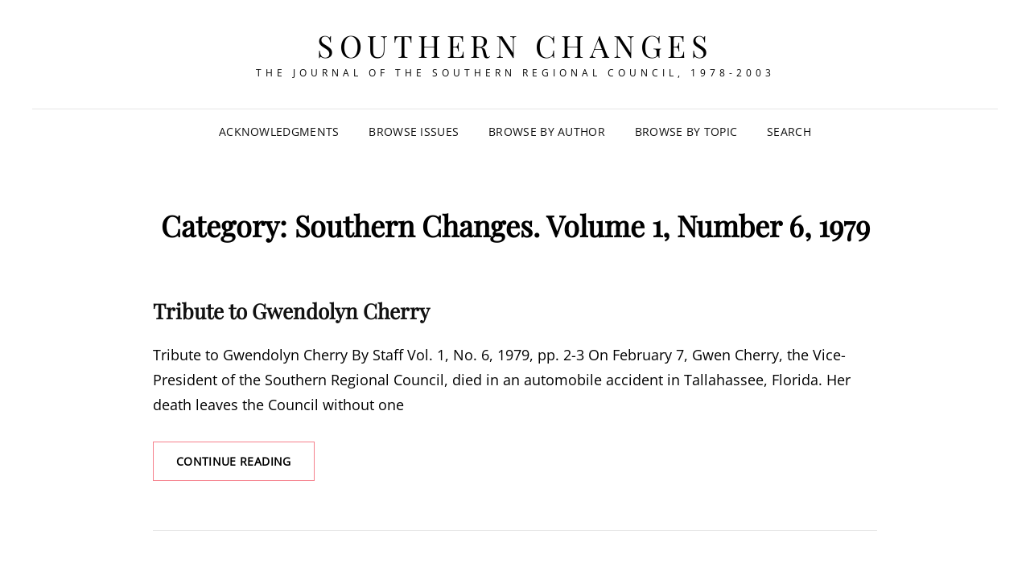

--- FILE ---
content_type: text/html
request_url: https://southernchanges.digitalscholarship.emory.edu/category/1978-1979/1979/southern-changes-volume-1-number-6-1979/
body_size: 9198
content:
<!DOCTYPE html>
<html lang="en-US"><head>
	<meta charset="UTF-8">
	<meta name="viewport" content="width=device-width, initial-scale=1">
	<link rel="profile" href="http://gmpg.org/xfn/11">
	<script>(function(html){html.className = html.className.replace(/\bno-js\b/,'js')})(document.documentElement);</script>
<title>Southern Changes. Volume 1, Number 6, 1979 &ndash; Southern Changes</title>
<meta name="robots" content="max-image-preview:large">
<link rel="alternate" type="application/rss+xml" title="Southern Changes &raquo; Feed" href="/feed/">
<link rel="alternate" type="application/rss+xml" title="Southern Changes &raquo; Comments Feed" href="/comments/feed/">
<link rel="alternate" type="application/rss+xml" title="Southern Changes &raquo; Southern Changes. Volume 1, Number 6, 1979 Category Feed" href="/category/1978-1979/1979/southern-changes-volume-1-number-6-1979/feed/">
<script type="text/javascript">
/* <![CDATA[ */
window._wpemojiSettings = {"baseUrl":"https:\/\/s.w.org\/images\/core\/emoji\/15.0.3\/72x72\/","ext":".png","svgUrl":"https:\/\/s.w.org\/images\/core\/emoji\/15.0.3\/svg\/","svgExt":".svg","source":{"concatemoji":"\/wp-includes\/js\/wp-emoji-release.min.js?ver=6.5.5"}};
/*! This file is auto-generated */
!function(i,n){var o,s,e;function c(e){try{var t={supportTests:e,timestamp:(new Date).valueOf()};sessionStorage.setItem(o,JSON.stringify(t))}catch(e){}}function p(e,t,n){e.clearRect(0,0,e.canvas.width,e.canvas.height),e.fillText(t,0,0);var t=new Uint32Array(e.getImageData(0,0,e.canvas.width,e.canvas.height).data),r=(e.clearRect(0,0,e.canvas.width,e.canvas.height),e.fillText(n,0,0),new Uint32Array(e.getImageData(0,0,e.canvas.width,e.canvas.height).data));return t.every(function(e,t){return e===r[t]})}function u(e,t,n){switch(t){case"flag":return n(e,"\ud83c\udff3\ufe0f\u200d\u26a7\ufe0f","\ud83c\udff3\ufe0f\u200b\u26a7\ufe0f")?!1:!n(e,"\ud83c\uddfa\ud83c\uddf3","\ud83c\uddfa\u200b\ud83c\uddf3")&&!n(e,"\ud83c\udff4\udb40\udc67\udb40\udc62\udb40\udc65\udb40\udc6e\udb40\udc67\udb40\udc7f","\ud83c\udff4\u200b\udb40\udc67\u200b\udb40\udc62\u200b\udb40\udc65\u200b\udb40\udc6e\u200b\udb40\udc67\u200b\udb40\udc7f");case"emoji":return!n(e,"\ud83d\udc26\u200d\u2b1b","\ud83d\udc26\u200b\u2b1b")}return!1}function f(e,t,n){var r="undefined"!=typeof WorkerGlobalScope&&self instanceof WorkerGlobalScope?new OffscreenCanvas(300,150):i.createElement("canvas"),a=r.getContext("2d",{willReadFrequently:!0}),o=(a.textBaseline="top",a.font="600 32px Arial",{});return e.forEach(function(e){o[e]=t(a,e,n)}),o}function t(e){var t=i.createElement("script");t.src=e,t.defer=!0,i.head.appendChild(t)}"undefined"!=typeof Promise&&(o="wpEmojiSettingsSupports",s=["flag","emoji"],n.supports={everything:!0,everythingExceptFlag:!0},e=new Promise(function(e){i.addEventListener("DOMContentLoaded",e,{once:!0})}),new Promise(function(t){var n=function(){try{var e=JSON.parse(sessionStorage.getItem(o));if("object"==typeof e&&"number"==typeof e.timestamp&&(new Date).valueOf()<e.timestamp+604800&&"object"==typeof e.supportTests)return e.supportTests}catch(e){}return null}();if(!n){if("undefined"!=typeof Worker&&"undefined"!=typeof OffscreenCanvas&&"undefined"!=typeof URL&&URL.createObjectURL&&"undefined"!=typeof Blob)try{var e="postMessage("+f.toString()+"("+[JSON.stringify(s),u.toString(),p.toString()].join(",")+"));",r=new Blob([e],{type:"text/javascript"}),a=new Worker(URL.createObjectURL(r),{name:"wpTestEmojiSupports"});return void(a.onmessage=function(e){c(n=e.data),a.terminate(),t(n)})}catch(e){}c(n=f(s,u,p))}t(n)}).then(function(e){for(var t in e)n.supports[t]=e[t],n.supports.everything=n.supports.everything&&n.supports[t],"flag"!==t&&(n.supports.everythingExceptFlag=n.supports.everythingExceptFlag&&n.supports[t]);n.supports.everythingExceptFlag=n.supports.everythingExceptFlag&&!n.supports.flag,n.DOMReady=!1,n.readyCallback=function(){n.DOMReady=!0}}).then(function(){return e}).then(function(){var e;n.supports.everything||(n.readyCallback(),(e=n.source||{}).concatemoji?t(e.concatemoji):e.wpemoji&&e.twemoji&&(t(e.twemoji),t(e.wpemoji)))}))}((window,document),window._wpemojiSettings);
/* ]]> */
</script>
<style id="wp-emoji-styles-inline-css" type="text/css">

	img.wp-smiley, img.emoji {
		display: inline !important;
		border: none !important;
		box-shadow: none !important;
		height: 1em !important;
		width: 1em !important;
		margin: 0 0.07em !important;
		vertical-align: -0.1em !important;
		background: none !important;
		padding: 0 !important;
	}
</style>
<link rel="stylesheet" id="wp-block-library-css" href="/wp-includes/css/dist/block-library/style.min.css?ver=6.5.5" type="text/css" media="all">
<style id="wp-block-library-theme-inline-css" type="text/css">
.wp-block-audio figcaption{color:#555;font-size:13px;text-align:center}.is-dark-theme .wp-block-audio figcaption{color:#ffffffa6}.wp-block-audio{margin:0 0 1em}.wp-block-code{border:1px solid #ccc;border-radius:4px;font-family:Menlo,Consolas,monaco,monospace;padding:.8em 1em}.wp-block-embed figcaption{color:#555;font-size:13px;text-align:center}.is-dark-theme .wp-block-embed figcaption{color:#ffffffa6}.wp-block-embed{margin:0 0 1em}.blocks-gallery-caption{color:#555;font-size:13px;text-align:center}.is-dark-theme .blocks-gallery-caption{color:#ffffffa6}.wp-block-image figcaption{color:#555;font-size:13px;text-align:center}.is-dark-theme .wp-block-image figcaption{color:#ffffffa6}.wp-block-image{margin:0 0 1em}.wp-block-pullquote{border-bottom:4px solid;border-top:4px solid;color:currentColor;margin-bottom:1.75em}.wp-block-pullquote cite,.wp-block-pullquote footer,.wp-block-pullquote__citation{color:currentColor;font-size:.8125em;font-style:normal;text-transform:uppercase}.wp-block-quote{border-left:.25em solid;margin:0 0 1.75em;padding-left:1em}.wp-block-quote cite,.wp-block-quote footer{color:currentColor;font-size:.8125em;font-style:normal;position:relative}.wp-block-quote.has-text-align-right{border-left:none;border-right:.25em solid;padding-left:0;padding-right:1em}.wp-block-quote.has-text-align-center{border:none;padding-left:0}.wp-block-quote.is-large,.wp-block-quote.is-style-large,.wp-block-quote.is-style-plain{border:none}.wp-block-search .wp-block-search__label{font-weight:700}.wp-block-search__button{border:1px solid #ccc;padding:.375em .625em}:where(.wp-block-group.has-background){padding:1.25em 2.375em}.wp-block-separator.has-css-opacity{opacity:.4}.wp-block-separator{border:none;border-bottom:2px solid;margin-left:auto;margin-right:auto}.wp-block-separator.has-alpha-channel-opacity{opacity:1}.wp-block-separator:not(.is-style-wide):not(.is-style-dots){width:100px}.wp-block-separator.has-background:not(.is-style-dots){border-bottom:none;height:1px}.wp-block-separator.has-background:not(.is-style-wide):not(.is-style-dots){height:2px}.wp-block-table{margin:0 0 1em}.wp-block-table td,.wp-block-table th{word-break:normal}.wp-block-table figcaption{color:#555;font-size:13px;text-align:center}.is-dark-theme .wp-block-table figcaption{color:#ffffffa6}.wp-block-video figcaption{color:#555;font-size:13px;text-align:center}.is-dark-theme .wp-block-video figcaption{color:#ffffffa6}.wp-block-video{margin:0 0 1em}.wp-block-template-part.has-background{margin-bottom:0;margin-top:0;padding:1.25em 2.375em}
</style>
<style id="classic-theme-styles-inline-css" type="text/css">
/*! This file is auto-generated */
.wp-block-button__link{color:#fff;background-color:#32373c;border-radius:9999px;box-shadow:none;text-decoration:none;padding:calc(.667em + 2px) calc(1.333em + 2px);font-size:1.125em}.wp-block-file__button{background:#32373c;color:#fff;text-decoration:none}
</style>
<style id="global-styles-inline-css" type="text/css">
body{--wp--preset--color--black: #000000;--wp--preset--color--cyan-bluish-gray: #abb8c3;--wp--preset--color--white: #ffffff;--wp--preset--color--pale-pink: #f78da7;--wp--preset--color--vivid-red: #cf2e2e;--wp--preset--color--luminous-vivid-orange: #ff6900;--wp--preset--color--luminous-vivid-amber: #fcb900;--wp--preset--color--light-green-cyan: #7bdcb5;--wp--preset--color--vivid-green-cyan: #00d084;--wp--preset--color--pale-cyan-blue: #8ed1fc;--wp--preset--color--vivid-cyan-blue: #0693e3;--wp--preset--color--vivid-purple: #9b51e0;--wp--preset--color--eighty-black: #151515;--wp--preset--color--sixty-five-black: #363636;--wp--preset--color--gray: #444444;--wp--preset--color--medium-gray: #777777;--wp--preset--color--light-gray: #f9f9f9;--wp--preset--color--bright-pink: #f5808c;--wp--preset--color--dark-yellow: #ffa751;--wp--preset--color--yellow: #ffbf00;--wp--preset--color--red: #db4f3d;--wp--preset--color--blue: #008ec2;--wp--preset--color--dark-blue: #133ec2;--wp--preset--gradient--vivid-cyan-blue-to-vivid-purple: linear-gradient(135deg,rgba(6,147,227,1) 0%,rgb(155,81,224) 100%);--wp--preset--gradient--light-green-cyan-to-vivid-green-cyan: linear-gradient(135deg,rgb(122,220,180) 0%,rgb(0,208,130) 100%);--wp--preset--gradient--luminous-vivid-amber-to-luminous-vivid-orange: linear-gradient(135deg,rgba(252,185,0,1) 0%,rgba(255,105,0,1) 100%);--wp--preset--gradient--luminous-vivid-orange-to-vivid-red: linear-gradient(135deg,rgba(255,105,0,1) 0%,rgb(207,46,46) 100%);--wp--preset--gradient--very-light-gray-to-cyan-bluish-gray: linear-gradient(135deg,rgb(238,238,238) 0%,rgb(169,184,195) 100%);--wp--preset--gradient--cool-to-warm-spectrum: linear-gradient(135deg,rgb(74,234,220) 0%,rgb(151,120,209) 20%,rgb(207,42,186) 40%,rgb(238,44,130) 60%,rgb(251,105,98) 80%,rgb(254,248,76) 100%);--wp--preset--gradient--blush-light-purple: linear-gradient(135deg,rgb(255,206,236) 0%,rgb(152,150,240) 100%);--wp--preset--gradient--blush-bordeaux: linear-gradient(135deg,rgb(254,205,165) 0%,rgb(254,45,45) 50%,rgb(107,0,62) 100%);--wp--preset--gradient--luminous-dusk: linear-gradient(135deg,rgb(255,203,112) 0%,rgb(199,81,192) 50%,rgb(65,88,208) 100%);--wp--preset--gradient--pale-ocean: linear-gradient(135deg,rgb(255,245,203) 0%,rgb(182,227,212) 50%,rgb(51,167,181) 100%);--wp--preset--gradient--electric-grass: linear-gradient(135deg,rgb(202,248,128) 0%,rgb(113,206,126) 100%);--wp--preset--gradient--midnight: linear-gradient(135deg,rgb(2,3,129) 0%,rgb(40,116,252) 100%);--wp--preset--font-size--small: 16px;--wp--preset--font-size--medium: 20px;--wp--preset--font-size--large: 42px;--wp--preset--font-size--x-large: 42px;--wp--preset--font-size--extra-small: 13px;--wp--preset--font-size--normal: 18px;--wp--preset--font-size--huge: 56px;--wp--preset--spacing--20: 0.44rem;--wp--preset--spacing--30: 0.67rem;--wp--preset--spacing--40: 1rem;--wp--preset--spacing--50: 1.5rem;--wp--preset--spacing--60: 2.25rem;--wp--preset--spacing--70: 3.38rem;--wp--preset--spacing--80: 5.06rem;--wp--preset--shadow--natural: 6px 6px 9px rgba(0, 0, 0, 0.2);--wp--preset--shadow--deep: 12px 12px 50px rgba(0, 0, 0, 0.4);--wp--preset--shadow--sharp: 6px 6px 0px rgba(0, 0, 0, 0.2);--wp--preset--shadow--outlined: 6px 6px 0px -3px rgba(255, 255, 255, 1), 6px 6px rgba(0, 0, 0, 1);--wp--preset--shadow--crisp: 6px 6px 0px rgba(0, 0, 0, 1);}:where(.is-layout-flex){gap: 0.5em;}:where(.is-layout-grid){gap: 0.5em;}body .is-layout-flex{display: flex;}body .is-layout-flex{flex-wrap: wrap;align-items: center;}body .is-layout-flex > *{margin: 0;}body .is-layout-grid{display: grid;}body .is-layout-grid > *{margin: 0;}:where(.wp-block-columns.is-layout-flex){gap: 2em;}:where(.wp-block-columns.is-layout-grid){gap: 2em;}:where(.wp-block-post-template.is-layout-flex){gap: 1.25em;}:where(.wp-block-post-template.is-layout-grid){gap: 1.25em;}.has-black-color{color: var(--wp--preset--color--black) !important;}.has-cyan-bluish-gray-color{color: var(--wp--preset--color--cyan-bluish-gray) !important;}.has-white-color{color: var(--wp--preset--color--white) !important;}.has-pale-pink-color{color: var(--wp--preset--color--pale-pink) !important;}.has-vivid-red-color{color: var(--wp--preset--color--vivid-red) !important;}.has-luminous-vivid-orange-color{color: var(--wp--preset--color--luminous-vivid-orange) !important;}.has-luminous-vivid-amber-color{color: var(--wp--preset--color--luminous-vivid-amber) !important;}.has-light-green-cyan-color{color: var(--wp--preset--color--light-green-cyan) !important;}.has-vivid-green-cyan-color{color: var(--wp--preset--color--vivid-green-cyan) !important;}.has-pale-cyan-blue-color{color: var(--wp--preset--color--pale-cyan-blue) !important;}.has-vivid-cyan-blue-color{color: var(--wp--preset--color--vivid-cyan-blue) !important;}.has-vivid-purple-color{color: var(--wp--preset--color--vivid-purple) !important;}.has-black-background-color{background-color: var(--wp--preset--color--black) !important;}.has-cyan-bluish-gray-background-color{background-color: var(--wp--preset--color--cyan-bluish-gray) !important;}.has-white-background-color{background-color: var(--wp--preset--color--white) !important;}.has-pale-pink-background-color{background-color: var(--wp--preset--color--pale-pink) !important;}.has-vivid-red-background-color{background-color: var(--wp--preset--color--vivid-red) !important;}.has-luminous-vivid-orange-background-color{background-color: var(--wp--preset--color--luminous-vivid-orange) !important;}.has-luminous-vivid-amber-background-color{background-color: var(--wp--preset--color--luminous-vivid-amber) !important;}.has-light-green-cyan-background-color{background-color: var(--wp--preset--color--light-green-cyan) !important;}.has-vivid-green-cyan-background-color{background-color: var(--wp--preset--color--vivid-green-cyan) !important;}.has-pale-cyan-blue-background-color{background-color: var(--wp--preset--color--pale-cyan-blue) !important;}.has-vivid-cyan-blue-background-color{background-color: var(--wp--preset--color--vivid-cyan-blue) !important;}.has-vivid-purple-background-color{background-color: var(--wp--preset--color--vivid-purple) !important;}.has-black-border-color{border-color: var(--wp--preset--color--black) !important;}.has-cyan-bluish-gray-border-color{border-color: var(--wp--preset--color--cyan-bluish-gray) !important;}.has-white-border-color{border-color: var(--wp--preset--color--white) !important;}.has-pale-pink-border-color{border-color: var(--wp--preset--color--pale-pink) !important;}.has-vivid-red-border-color{border-color: var(--wp--preset--color--vivid-red) !important;}.has-luminous-vivid-orange-border-color{border-color: var(--wp--preset--color--luminous-vivid-orange) !important;}.has-luminous-vivid-amber-border-color{border-color: var(--wp--preset--color--luminous-vivid-amber) !important;}.has-light-green-cyan-border-color{border-color: var(--wp--preset--color--light-green-cyan) !important;}.has-vivid-green-cyan-border-color{border-color: var(--wp--preset--color--vivid-green-cyan) !important;}.has-pale-cyan-blue-border-color{border-color: var(--wp--preset--color--pale-cyan-blue) !important;}.has-vivid-cyan-blue-border-color{border-color: var(--wp--preset--color--vivid-cyan-blue) !important;}.has-vivid-purple-border-color{border-color: var(--wp--preset--color--vivid-purple) !important;}.has-vivid-cyan-blue-to-vivid-purple-gradient-background{background: var(--wp--preset--gradient--vivid-cyan-blue-to-vivid-purple) !important;}.has-light-green-cyan-to-vivid-green-cyan-gradient-background{background: var(--wp--preset--gradient--light-green-cyan-to-vivid-green-cyan) !important;}.has-luminous-vivid-amber-to-luminous-vivid-orange-gradient-background{background: var(--wp--preset--gradient--luminous-vivid-amber-to-luminous-vivid-orange) !important;}.has-luminous-vivid-orange-to-vivid-red-gradient-background{background: var(--wp--preset--gradient--luminous-vivid-orange-to-vivid-red) !important;}.has-very-light-gray-to-cyan-bluish-gray-gradient-background{background: var(--wp--preset--gradient--very-light-gray-to-cyan-bluish-gray) !important;}.has-cool-to-warm-spectrum-gradient-background{background: var(--wp--preset--gradient--cool-to-warm-spectrum) !important;}.has-blush-light-purple-gradient-background{background: var(--wp--preset--gradient--blush-light-purple) !important;}.has-blush-bordeaux-gradient-background{background: var(--wp--preset--gradient--blush-bordeaux) !important;}.has-luminous-dusk-gradient-background{background: var(--wp--preset--gradient--luminous-dusk) !important;}.has-pale-ocean-gradient-background{background: var(--wp--preset--gradient--pale-ocean) !important;}.has-electric-grass-gradient-background{background: var(--wp--preset--gradient--electric-grass) !important;}.has-midnight-gradient-background{background: var(--wp--preset--gradient--midnight) !important;}.has-small-font-size{font-size: var(--wp--preset--font-size--small) !important;}.has-medium-font-size{font-size: var(--wp--preset--font-size--medium) !important;}.has-large-font-size{font-size: var(--wp--preset--font-size--large) !important;}.has-x-large-font-size{font-size: var(--wp--preset--font-size--x-large) !important;}
.wp-block-navigation a:where(:not(.wp-element-button)){color: inherit;}
:where(.wp-block-post-template.is-layout-flex){gap: 1.25em;}:where(.wp-block-post-template.is-layout-grid){gap: 1.25em;}
:where(.wp-block-columns.is-layout-flex){gap: 2em;}:where(.wp-block-columns.is-layout-grid){gap: 2em;}
.wp-block-pullquote{font-size: 1.5em;line-height: 1.6;}
</style>
<link rel="stylesheet" id="pb-accordion-blocks-style-css" href="/wp-content/plugins/accordion-blocks/build/index.css?ver=1.5.0" type="text/css" media="all">
<link rel="stylesheet" id="authors-list-css-css" href="/wp-content/plugins/authors-list/backend/assets/css/front.css?ver=2.0.4" type="text/css" media="all">
<link rel="stylesheet" id="jquery-ui-css-css" href="/wp-content/plugins/authors-list/backend/assets/css/jquery-ui.css?ver=2.0.4" type="text/css" media="all">
<link rel="stylesheet" id="collapscore-css-css" href="/wp-content/plugins/jquery-collapse-o-matic/css/core_style.css?ver=1.0" type="text/css" media="all">
<style id="collapscore-css-inline-css" type="text/css">
.collapseomatic {
	color: #f5808c;
}
</style>
<link rel="stylesheet" id="collapseomatic-css-css" href="/wp-content/plugins/jquery-collapse-o-matic/css/light_style.css?ver=1.6" type="text/css" media="all">
<link rel="stylesheet" id="wpsm_ac-font-awesome-front-css" href="/wp-content/plugins/responsive-accordion-and-collapse/css/font-awesome/css/font-awesome.min.css?ver=6.5.5" type="text/css" media="all">
<link rel="stylesheet" id="wpsm_ac_bootstrap-front-css" href="/wp-content/plugins/responsive-accordion-and-collapse/css/bootstrap-front.css?ver=6.5.5" type="text/css" media="all">
<link rel="stylesheet" id="ivory-search-styles-css" href="/wp-content/plugins/add-search-to-menu/public/css/ivory-search.min.css?ver=5.5.6" type="text/css" media="all">
<link rel="stylesheet" id="signify-fonts-css" href="/wp-content/fonts/3d6b533b7becae1543621fa5a0e82521.css" type="text/css" media="all">
<link rel="stylesheet" id="signify-style-css" href="/wp-content/themes/signify/style.css?ver=20240703-165620" type="text/css" media="all">
<link rel="stylesheet" id="signify-block-style-css" href="/wp-content/themes/signify/css/blocks.css?ver=1.0" type="text/css" media="all">
<link rel="stylesheet" id="font-awesome-css" href="/wp-content/themes/signify/css/font-awesome/css/font-awesome.css?ver=4.7.0" type="text/css" media="all">
<script type="text/javascript" src="/wp-includes/js/jquery/jquery.min.js?ver=3.7.1" id="jquery-core-js"></script>
<script type="text/javascript" src="/wp-includes/js/jquery/jquery-migrate.min.js?ver=3.4.1" id="jquery-migrate-js"></script>
<!--[if lt IE 9]>
<script type="text/javascript" src="/wp-content/themes/signify/js/html5.min.js?ver=3.7.3" id="signify-html5-js"></script>
<![endif]-->
<link rel="https://api.w.org/" href="/wp-json/"><link rel="alternate" type="application/json" href="/wp-json/wp/v2/categories/26"><link rel="EditURI" type="application/rsd+xml" title="RSD" href="/xmlrpc.php?rsd">
<meta name="generator" content="WordPress 6.5.5">
		<style type="text/css" id="wp-custom-css">
			.entry-meta  {display: none}
.post .section-title {display: none}
.site-info {display: none}

.page {
	max-width: 1080px;
	margin: auto;
}		</style>
		<style type="text/css" media="screen">.is-menu path.search-icon-path { fill: #848484;}body .popup-search-close:after, body .search-close:after { border-color: #848484;}body .popup-search-close:before, body .search-close:before { border-color: #848484;}</style></head>

<body class="archive category category-southern-changes-volume-1-number-6-1979 category-26 wp-embed-responsive signify group-blog hfeed fluid-layout navigation-classic no-sidebar content-width-layout excerpt header-media-fluid header-media-text-disabled has-header-image color-scheme-default menu-type-classic menu-style-full-width header-style-one">


<div id="page" class="site">
	<a class="skip-link screen-reader-text" href="#content">Skip to content</a>

	<header id="masthead" class="site-header">
		<div class="site-header-main">
			<div class="wrapper">
				
<div class="site-branding">
	
	<div class="site-identity">
					<p class="site-title"><a href="/" rel="home">Southern Changes</a></p>
					<p class="site-description">The Journal of the Southern Regional Council, 1978-2003</p>
			</div><!-- .site-branding-text-->
</div><!-- .site-branding -->

					<div id="site-header-menu" class="site-header-menu">
		<div id="primary-menu-wrapper" class="menu-wrapper">
			<div class="menu-toggle-wrapper">
				<button id="menu-toggle" class="menu-toggle" aria-controls="top-menu" aria-expanded="false"><span class="menu-label">Menu</span></button>
			</div><!-- .menu-toggle-wrapper -->

			<div class="menu-inside-wrapper">
				<nav id="site-navigation" class="main-navigation default-page-menu" role="navigation" aria-label="Primary Menu">

									<ul id="primary-menu" class="menu nav-menu"><li id="menu-item-4105" class="menu-item menu-item-type-post_type menu-item-object-page menu-item-4105"><a href="/acknowledgments/">Acknowledgments</a></li>
<li id="menu-item-4262" class="menu-item menu-item-type-post_type menu-item-object-page menu-item-4262"><a href="/issues/">Browse Issues</a></li>
<li id="menu-item-4267" class="menu-item menu-item-type-post_type menu-item-object-page menu-item-4267"><a href="/browse-by-author/">Browse by Author</a></li>
<li id="menu-item-4106" class="menu-item menu-item-type-post_type menu-item-object-page menu-item-4106"><a href="/topics/">Browse by Topic</a></li>
<li class=" astm-search-menu is-menu is-dropdown menu-item"><a title="SEARCH" href="#" aria-label="Search Title Link">SEARCH</a><form>
	<span>
	<script async="" src="https://cse.google.com/cse.js?cx=b3fbbd9c0778947e0">
</script>
<div class="gcse-search"></div>
		</span>
</form>

<div class="search-close"></div></li></ul>				
				</nav><!-- .main-navigation -->

							</div><!-- .menu-inside-wrapper -->
		</div><!-- #primary-menu-wrapper.menu-wrapper -->

			</div><!-- .site-header-menu -->
			</div><!-- .wrapper -->
		</div><!-- .site-header-main -->
	</header><!-- #masthead -->

	




	<div id="content" class="site-content">
		<div class="wrapper">

	<div id="primary" class="content-area">
		<main id="main" class="site-main">
			<div class="archive-posts-wrapper">
			
				<header class="page-header">
					<div class="section-description-wrapper section-subtitle">
											</div>
					<h2 class="page-title section-title">Category: <span>Southern Changes. Volume 1, Number 6, 1979</span></h2>
				</header><!-- .entry-header -->

							
				<div class="section-content-wrapper layout-one">
					<div id="infinite-post-wrap" class="archive-post-wrap">
						
<article id="post-61" class="post-61 post type-post status-publish format-standard hentry category-1978-1979 category-3 category-southern-changes-volume-1-number-6-1979 tag-spiritual-life issueid-sc01-6_001">
	<div class="post-wrapper hentry-inner">
		
		<div class="entry-container">
			<header class="entry-header">
				
								<div class="entry-meta">
					<span class="cat-links"><span class="screen-reader-text">Cat Links </span><a href="/category/1978-1979/" rel="category tag">1978-1979</a>, <a href="/category/1978-1979/1979/" rel="category tag">1979</a>, <a href="/category/1978-1979/1979/southern-changes-volume-1-number-6-1979/" rel="category tag">Southern Changes. Volume 1, Number 6, 1979</a></span>				</div><!-- .entry-meta -->
				
				<h2 class="entry-title"><a href="/sc01-6_001/sc01-6_003/" rel="bookmark">Tribute to Gwendolyn Cherry</a></h2>
								<div class="entry-meta">
					<span class="posted-on"><span class="screen-reader-text"> Posted on </span><a href="/sc01-6_001/sc01-6_003/" rel="bookmark"><time class="entry-date published" datetime="1979-03-01T00:00:01-05:00">March 1, 1979</time><time class="updated" datetime="2021-11-01T12:19:47-04:00">November 1, 2021</time></a></span>					<span class="byline"><span class="author vcard"><a class="url fn n" href="/author/christena_bledsoe/">christena_bledsoe</a></span></span>				</div><!-- .entry-meta -->
							</header><!-- .entry-header -->

			<div class="entry-summary">
				<p>Tribute to Gwendolyn Cherry By Staff Vol. 1, No. 6, 1979, pp. 2-3 On February 7, Gwen Cherry, the Vice-President of the Southern Regional Council, died in an automobile accident in Tallahassee, Florida. Her death leaves the Council without one</p>
<p><a href="/sc01-6_001/sc01-6_003/" class="more-link">Continue reading<span class="screen-reader-text">Tribute to Gwendolyn Cherry</span></a></p>
			</div><!-- .entry-summary -->
		</div><!-- .entry-container -->
	</div><!-- .hentry-inner -->
</article><!-- #post-61 -->

<article id="post-62" class="post-62 post type-post status-publish format-standard hentry category-1978-1979 category-3 category-southern-changes-volume-1-number-6-1979 tag-public-health-services issueid-sc01-6_001">
	<div class="post-wrapper hentry-inner">
		
		<div class="entry-container">
			<header class="entry-header">
				
								<div class="entry-meta">
					<span class="cat-links"><span class="screen-reader-text">Cat Links </span><a href="/category/1978-1979/" rel="category tag">1978-1979</a>, <a href="/category/1978-1979/1979/" rel="category tag">1979</a>, <a href="/category/1978-1979/1979/southern-changes-volume-1-number-6-1979/" rel="category tag">Southern Changes. Volume 1, Number 6, 1979</a></span>				</div><!-- .entry-meta -->
				
				<h2 class="entry-title"><a href="/sc01-6_001/sc01-6_004/" rel="bookmark">A RETURN TO THE SUN</a></h2>
								<div class="entry-meta">
					<span class="posted-on"><span class="screen-reader-text"> Posted on </span><a href="/sc01-6_001/sc01-6_004/" rel="bookmark"><time class="entry-date published" datetime="1979-03-01T00:00:02-05:00">March 1, 1979</time><time class="updated" datetime="2021-11-01T12:19:47-04:00">November 1, 2021</time></a></span>					<span class="byline"><span class="author vcard"><a class="url fn n" href="/author/christena_bledsoe/">christena_bledsoe</a></span></span>				</div><!-- .entry-meta -->
							</header><!-- .entry-header -->

			<div class="entry-summary">
				<p>A RETURN TO THE SUN By Sun &amp; REP Vol. 1, No. 6, 1979, pp. 4, 12 Five thousand years ago men worshipped the sun. After a 50 century hiatus, man is turning his attention and hope &ndash; toward that</p>
<p><a href="/sc01-6_001/sc01-6_004/" class="more-link">Continue reading<span class="screen-reader-text">A RETURN TO THE SUN</span></a></p>
			</div><!-- .entry-summary -->
		</div><!-- .entry-container -->
	</div><!-- .hentry-inner -->
</article><!-- #post-62 -->

<article id="post-63" class="post-63 post type-post status-publish format-standard hentry category-1978-1979 category-3 category-southern-changes-volume-1-number-6-1979 tag-agriculture issueid-sc01-6_001">
	<div class="post-wrapper hentry-inner">
		
		<div class="entry-container">
			<header class="entry-header">
				
								<div class="entry-meta">
					<span class="cat-links"><span class="screen-reader-text">Cat Links </span><a href="/category/1978-1979/" rel="category tag">1978-1979</a>, <a href="/category/1978-1979/1979/" rel="category tag">1979</a>, <a href="/category/1978-1979/1979/southern-changes-volume-1-number-6-1979/" rel="category tag">Southern Changes. Volume 1, Number 6, 1979</a></span>				</div><!-- .entry-meta -->
				
				<h2 class="entry-title"><a href="/sc01-6_001/sc01-6_005/" rel="bookmark">Black Farmers: A Vanishing Breed</a></h2>
								<div class="entry-meta">
					<span class="posted-on"><span class="screen-reader-text"> Posted on </span><a href="/sc01-6_001/sc01-6_005/" rel="bookmark"><time class="entry-date published" datetime="1979-03-01T00:00:03-05:00">March 1, 1979</time><time class="updated" datetime="2021-11-01T12:19:47-04:00">November 1, 2021</time></a></span>					<span class="byline"><span class="author vcard"><a class="url fn n" href="/author/christena_bledsoe/">christena_bledsoe</a></span></span>				</div><!-- .entry-meta -->
							</header><!-- .entry-header -->

			<div class="entry-summary">
				<p>Black Farmers: A Vanishing Breed By Robert M. Press Vol. 1, No. 6, 1979, pp. 5-7 Bolivar County, Mississippi-Mary Coleman hunches over, shucking corn on the wooden porch of the small crossroads grocery store she runs here. Weedcroppers from the</p>
<p><a href="/sc01-6_001/sc01-6_005/" class="more-link">Continue reading<span class="screen-reader-text">Black Farmers: A Vanishing Breed</span></a></p>
			</div><!-- .entry-summary -->
		</div><!-- .entry-container -->
	</div><!-- .hentry-inner -->
</article><!-- #post-63 -->

<article id="post-69" class="post-69 post type-post status-publish format-standard hentry category-1978-1979 category-3 category-southern-changes-volume-1-number-6-1979 tag-agriculture issueid-sc01-6_001">
	<div class="post-wrapper hentry-inner">
		
		<div class="entry-container">
			<header class="entry-header">
				
								<div class="entry-meta">
					<span class="cat-links"><span class="screen-reader-text">Cat Links </span><a href="/category/1978-1979/" rel="category tag">1978-1979</a>, <a href="/category/1978-1979/1979/" rel="category tag">1979</a>, <a href="/category/1978-1979/1979/southern-changes-volume-1-number-6-1979/" rel="category tag">Southern Changes. Volume 1, Number 6, 1979</a></span>				</div><!-- .entry-meta -->
				
				<h2 class="entry-title"><a href="/sc01-6_001/sc01-6_013/" rel="bookmark">Solar Greenhouses: The Greening of the South</a></h2>
								<div class="entry-meta">
					<span class="posted-on"><span class="screen-reader-text"> Posted on </span><a href="/sc01-6_001/sc01-6_013/" rel="bookmark"><time class="entry-date published" datetime="1979-03-01T00:00:04-05:00">March 1, 1979</time><time class="updated" datetime="2021-11-01T12:19:48-04:00">November 1, 2021</time></a></span>					<span class="byline"><span class="author vcard"><a class="url fn n" href="/author/christena_bledsoe/">christena_bledsoe</a></span></span>				</div><!-- .entry-meta -->
							</header><!-- .entry-header -->

			<div class="entry-summary">
				<p>Solar Greenhouses: The Greening of the South By Steve Suitts Vol. 1, No. 3, 1979 pp. 8-10 Publisher&rsquo;s Note: I was in no mood to he convinced when Bill Dow began to explain his idea last year. As he sat</p>
<p><a href="/sc01-6_001/sc01-6_013/" class="more-link">Continue reading<span class="screen-reader-text">Solar Greenhouses: The Greening of the South</span></a></p>
			</div><!-- .entry-summary -->
		</div><!-- .entry-container -->
	</div><!-- .hentry-inner -->
</article><!-- #post-69 -->

<article id="post-65" class="post-65 post type-post status-publish format-standard hentry category-1978-1979 category-3 category-southern-changes-volume-1-number-6-1979 tag-community-organizing issueid-sc01-6_001">
	<div class="post-wrapper hentry-inner">
		
		<div class="entry-container">
			<header class="entry-header">
				
								<div class="entry-meta">
					<span class="cat-links"><span class="screen-reader-text">Cat Links </span><a href="/category/1978-1979/" rel="category tag">1978-1979</a>, <a href="/category/1978-1979/1979/" rel="category tag">1979</a>, <a href="/category/1978-1979/1979/southern-changes-volume-1-number-6-1979/" rel="category tag">Southern Changes. Volume 1, Number 6, 1979</a></span>				</div><!-- .entry-meta -->
				
				<h2 class="entry-title"><a href="/sc01-6_001/sc01-6_007/" rel="bookmark">Solar Greenhouses: A Method of Survival for Small Farmers</a></h2>
								<div class="entry-meta">
					<span class="posted-on"><span class="screen-reader-text"> Posted on </span><a href="/sc01-6_001/sc01-6_007/" rel="bookmark"><time class="entry-date published" datetime="1979-03-01T00:00:05-05:00">March 1, 1979</time><time class="updated" datetime="2021-11-01T12:19:48-04:00">November 1, 2021</time></a></span>					<span class="byline"><span class="author vcard"><a class="url fn n" href="/author/christena_bledsoe/">christena_bledsoe</a></span></span>				</div><!-- .entry-meta -->
							</header><!-- .entry-header -->

			<div class="entry-summary">
				<p>Solar Greenhouses: A Method of Survival for Small Farmers By the Staff of the Graham Center Vol. 1, No. 6, 1979, pp. 10-12 Today, the American small farmer is an endangered species. As control of land and the farm economy</p>
<p><a href="/sc01-6_001/sc01-6_007/" class="more-link">Continue reading<span class="screen-reader-text">Solar Greenhouses: A Method of Survival for Small Farmers</span></a></p>
			</div><!-- .entry-summary -->
		</div><!-- .entry-container -->
	</div><!-- .hentry-inner -->
</article><!-- #post-65 -->

<article id="post-64" class="post-64 post type-post status-publish format-standard hentry category-1978-1979 category-3 category-southern-changes-volume-1-number-6-1979 issueid-sc01-6_001">
	<div class="post-wrapper hentry-inner">
		
		<div class="entry-container">
			<header class="entry-header">
				
								<div class="entry-meta">
					<span class="cat-links"><span class="screen-reader-text">Cat Links </span><a href="/category/1978-1979/" rel="category tag">1978-1979</a>, <a href="/category/1978-1979/1979/" rel="category tag">1979</a>, <a href="/category/1978-1979/1979/southern-changes-volume-1-number-6-1979/" rel="category tag">Southern Changes. Volume 1, Number 6, 1979</a></span>				</div><!-- .entry-meta -->
				
				<h2 class="entry-title"><a href="/sc01-6_001/sc01-6_006/" rel="bookmark">Wilcox County&ndash;A Day in Wilcox County: 1967</a></h2>
								<div class="entry-meta">
					<span class="posted-on"><span class="screen-reader-text"> Posted on </span><a href="/sc01-6_001/sc01-6_006/" rel="bookmark"><time class="entry-date published" datetime="1979-03-01T00:00:06-05:00">March 1, 1979</time><time class="updated" datetime="2021-11-01T12:19:48-04:00">November 1, 2021</time></a></span>					<span class="byline"><span class="author vcard"><a class="url fn n" href="/author/christena_bledsoe/">christena_bledsoe</a></span></span>				</div><!-- .entry-meta -->
							</header><!-- .entry-header -->

			<div class="entry-summary">
				<p>Wilcox County&ndash;A Day in Wilcox County: 1967 By Floyd Hunter Vol. 1, No. 6, 1979, pp. 13-14 Editor&rsquo;s Note: As part of a report by the National Education Association regarding conditions of teaching and learning in Wilcox County, Alabama, Floyd</p>
<p><a href="/sc01-6_001/sc01-6_006/" class="more-link">Continue reading<span class="screen-reader-text">Wilcox County&ndash;A Day in Wilcox County: 1967</span></a></p>
			</div><!-- .entry-summary -->
		</div><!-- .entry-container -->
	</div><!-- .hentry-inner -->
</article><!-- #post-64 -->

<article id="post-60" class="post-60 post type-post status-publish format-standard hentry category-1978-1979 category-3 category-southern-changes-volume-1-number-6-1979 tag-race issueid-sc01-6_001">
	<div class="post-wrapper hentry-inner">
		
		<div class="entry-container">
			<header class="entry-header">
				
								<div class="entry-meta">
					<span class="cat-links"><span class="screen-reader-text">Cat Links </span><a href="/category/1978-1979/" rel="category tag">1978-1979</a>, <a href="/category/1978-1979/1979/" rel="category tag">1979</a>, <a href="/category/1978-1979/1979/southern-changes-volume-1-number-6-1979/" rel="category tag">Southern Changes. Volume 1, Number 6, 1979</a></span>				</div><!-- .entry-meta -->
				
				<h2 class="entry-title"><a href="/sc01-6_001/sc01-6_002/" rel="bookmark">A New Day in Wilcox County: 1978</a></h2>
								<div class="entry-meta">
					<span class="posted-on"><span class="screen-reader-text"> Posted on </span><a href="/sc01-6_001/sc01-6_002/" rel="bookmark"><time class="entry-date published" datetime="1979-03-01T00:00:07-05:00">March 1, 1979</time><time class="updated" datetime="2021-11-01T12:19:47-04:00">November 1, 2021</time></a></span>					<span class="byline"><span class="author vcard"><a class="url fn n" href="/author/christena_bledsoe/">christena_bledsoe</a></span></span>				</div><!-- .entry-meta -->
							</header><!-- .entry-header -->

			<div class="entry-summary">
				<p>A New Day in Wilcox County: 1978 By Harriet Swift Vol. 1, No. 6, 1979, pp. 15, 16, 28 &ldquo;Bad Wilcox,&rdquo; the civil rights workers used to call it. &ldquo;In Alabama they say that there are 66 counties and then</p>
<p><a href="/sc01-6_001/sc01-6_002/" class="more-link">Continue reading<span class="screen-reader-text">A New Day in Wilcox County: 1978</span></a></p>
			</div><!-- .entry-summary -->
		</div><!-- .entry-container -->
	</div><!-- .hentry-inner -->
</article><!-- #post-60 -->

<article id="post-70" class="post-70 post type-post status-publish format-standard hentry category-1978-1979 category-3 category-southern-changes-volume-1-number-6-1979 tag-southern-vignettes issueid-sc01-6_001">
	<div class="post-wrapper hentry-inner">
		
		<div class="entry-container">
			<header class="entry-header">
				
								<div class="entry-meta">
					<span class="cat-links"><span class="screen-reader-text">Cat Links </span><a href="/category/1978-1979/" rel="category tag">1978-1979</a>, <a href="/category/1978-1979/1979/" rel="category tag">1979</a>, <a href="/category/1978-1979/1979/southern-changes-volume-1-number-6-1979/" rel="category tag">Southern Changes. Volume 1, Number 6, 1979</a></span>				</div><!-- .entry-meta -->
				
				<h2 class="entry-title"><a href="/sc01-6_001/sc01-6_014/" rel="bookmark">Problems of Pain</a></h2>
								<div class="entry-meta">
					<span class="posted-on"><span class="screen-reader-text"> Posted on </span><a href="/sc01-6_001/sc01-6_014/" rel="bookmark"><time class="entry-date published" datetime="1979-03-01T00:00:08-05:00">March 1, 1979</time><time class="updated" datetime="2021-11-01T12:19:48-04:00">November 1, 2021</time></a></span>					<span class="byline"><span class="author vcard"><a class="url fn n" href="/author/christena_bledsoe/">christena_bledsoe</a></span></span>				</div><!-- .entry-meta -->
							</header><!-- .entry-header -->

			<div class="entry-summary">
				<p>Problems of Pain By June Adamson Vol. 1, No. 6, 1979, pp. 17-18 The X-rays had been taken and I lay on the emergency room cot in the curtained cubicle waiting for the doctor to see whether I had any</p>
<p><a href="/sc01-6_001/sc01-6_014/" class="more-link">Continue reading<span class="screen-reader-text">Problems of Pain</span></a></p>
			</div><!-- .entry-summary -->
		</div><!-- .entry-container -->
	</div><!-- .hentry-inner -->
</article><!-- #post-70 -->

<article id="post-66" class="post-66 post type-post status-publish format-standard hentry category-1978-1979 category-3 category-southern-changes-volume-1-number-6-1979 tag-crime-punishment issueid-sc01-6_001">
	<div class="post-wrapper hentry-inner">
		
		<div class="entry-container">
			<header class="entry-header">
				
								<div class="entry-meta">
					<span class="cat-links"><span class="screen-reader-text">Cat Links </span><a href="/category/1978-1979/" rel="category tag">1978-1979</a>, <a href="/category/1978-1979/1979/" rel="category tag">1979</a>, <a href="/category/1978-1979/1979/southern-changes-volume-1-number-6-1979/" rel="category tag">Southern Changes. Volume 1, Number 6, 1979</a></span>				</div><!-- .entry-meta -->
				
				<h2 class="entry-title"><a href="/sc01-6_001/sc01-6_008/" rel="bookmark">Segregation Order at Reidsville Prison</a></h2>
								<div class="entry-meta">
					<span class="posted-on"><span class="screen-reader-text"> Posted on </span><a href="/sc01-6_001/sc01-6_008/" rel="bookmark"><time class="entry-date published" datetime="1979-03-01T00:00:09-05:00">March 1, 1979</time><time class="updated" datetime="2021-11-01T12:19:48-04:00">November 1, 2021</time></a></span>					<span class="byline"><span class="author vcard"><a class="url fn n" href="/author/christena_bledsoe/">christena_bledsoe</a></span></span>				</div><!-- .entry-meta -->
							</header><!-- .entry-header -->

			<div class="entry-summary">
				<p>Segregation Order at Reidsville Prison By Ginny Looney Vol. 1, No. 6, 1979, pp.19-21 In southeast Georgia last summer, the day before Independence Day, a decade of legal precedent was overturned at Georgia State Prison in Reidsville when U.S. District</p>
<p><a href="/sc01-6_001/sc01-6_008/" class="more-link">Continue reading<span class="screen-reader-text">Segregation Order at Reidsville Prison</span></a></p>
			</div><!-- .entry-summary -->
		</div><!-- .entry-container -->
	</div><!-- .hentry-inner -->
</article><!-- #post-66 -->

<article id="post-67" class="post-67 post type-post status-publish format-standard hentry category-1978-1979 category-3 category-southern-changes-volume-1-number-6-1979 tag-crime-punishment issueid-sc01-6_001">
	<div class="post-wrapper hentry-inner">
		
		<div class="entry-container">
			<header class="entry-header">
				
								<div class="entry-meta">
					<span class="cat-links"><span class="screen-reader-text">Cat Links </span><a href="/category/1978-1979/" rel="category tag">1978-1979</a>, <a href="/category/1978-1979/1979/" rel="category tag">1979</a>, <a href="/category/1978-1979/1979/southern-changes-volume-1-number-6-1979/" rel="category tag">Southern Changes. Volume 1, Number 6, 1979</a></span>				</div><!-- .entry-meta -->
				
				<h2 class="entry-title"><a href="/sc01-6_001/sc01-6_009/" rel="bookmark">Games Prison Bureaucrats Play: The Story of the Olympic Prison</a></h2>
								<div class="entry-meta">
					<span class="posted-on"><span class="screen-reader-text"> Posted on </span><a href="/sc01-6_001/sc01-6_009/" rel="bookmark"><time class="entry-date published" datetime="1979-03-01T00:00:10-05:00">March 1, 1979</time><time class="updated" datetime="2021-11-01T12:19:48-04:00">November 1, 2021</time></a></span>					<span class="byline"><span class="author vcard"><a class="url fn n" href="/author/christena_bledsoe/">christena_bledsoe</a></span></span>				</div><!-- .entry-meta -->
							</header><!-- .entry-header -->

			<div class="entry-summary">
				<p>Games Prison Bureaucrats Play: The Story of the Olympic Prison By Andy Hall Vol. 1, No. 6, 1979, pp.22-25 In 11 short months the small village of Lake Placid, nestled high in the Adirondack mountain range of upstate New York,</p>
<p><a href="/sc01-6_001/sc01-6_009/" class="more-link">Continue reading<span class="screen-reader-text">Games Prison Bureaucrats Play: The Story of the Olympic Prison</span></a></p>
			</div><!-- .entry-summary -->
		</div><!-- .entry-container -->
	</div><!-- .hentry-inner -->
</article><!-- #post-67 -->

	<nav class="navigation posts-navigation" aria-label="Posts">
		<h2 class="screen-reader-text">Posts navigation</h2>
		<div class="nav-links"><div class="nav-previous"><a href="/category/1978-1979/1979/southern-changes-volume-1-number-6-1979/page/2/">Older posts</a></div></div>
	</nav>					</div><!-- .archive-post-wrap -->
				</div><!-- .section-content-wrap -->

							</div><!-- .archive-posts-wrapper -->
		</main><!-- #main -->
	</div><!-- #primary -->

		</div><!-- .wrapper -->
	</div><!-- #content -->

	<footer id="colophon" class="site-footer">
		
		

		<div id="site-generator">
			

			
<div class="site-info"><div class="wrapper">Copyright &copy; 2024 <a href="/">Southern Changes</a> <span class="sep"> | </span>Signify&nbsp;by&nbsp;<a target="_blank" href="https://wenthemes.com/">WEN Themes</a></div></div><!-- .site-info -->		</div><!-- #site-generator -->
	</footer><!-- #colophon -->
	
</div><!-- #page -->

<a href="#masthead" id="scrollup" class="backtotop"><span class="screen-reader-text">Scroll Up</span></a><!-- Matomo Image Tracker-->
<img referrerpolicy="no-referrer-when-downgrade" src="https://matomo.ecdsdev.org/matomo.php?idsite=37&amp;rec=1" style="border:0;position:absolute; visibility:hidden;" alt="">
<!-- End Matomo --><link rel="stylesheet" id="so-css-signify-css" href="/wp-content/uploads/so-css/so-css-signify.css?ver=1635868119" type="text/css" media="all">
<script type="text/javascript" src="/wp-content/plugins/accordion-blocks/js/accordion-blocks.min.js?ver=1.5.0" id="pb-accordion-blocks-frontend-script-js"></script>
<script type="text/javascript" src="/wp-includes/js/jquery/ui/core.min.js?ver=1.13.2" id="jquery-ui-core-js"></script>
<script type="text/javascript" src="/wp-includes/js/jquery/ui/mouse.min.js?ver=1.13.2" id="jquery-ui-mouse-js"></script>
<script type="text/javascript" src="/wp-includes/js/jquery/ui/slider.min.js?ver=1.13.2" id="jquery-ui-slider-js"></script>
<script type="text/javascript" id="authors-list-js-js-extra">
/* <![CDATA[ */
var authorsListAjaxSearch = {"ajaxurl":"\/wp-admin\/admin-ajax.php","nonce":"94c707b214"};
/* ]]> */
</script>
<script type="text/javascript" src="/wp-content/plugins/authors-list/backend/assets/js/front.js?ver=2.0.4" id="authors-list-js-js"></script>
<script type="text/javascript" id="collapseomatic-js-js-before">
/* <![CDATA[ */
const com_options = {"colomatduration":"fast","colomatslideEffect":"slideFade","colomatpauseInit":"","colomattouchstart":""}
/* ]]> */
</script>
<script type="text/javascript" src="/wp-content/plugins/jquery-collapse-o-matic/js/collapse.js?ver=1.7.2" id="collapseomatic-js-js"></script>
<script type="text/javascript" src="/wp-content/plugins/responsive-accordion-and-collapse/js/accordion-custom.js?ver=6.5.5" id="call_ac-custom-js-front-js"></script>
<script type="text/javascript" src="/wp-content/plugins/responsive-accordion-and-collapse/js/accordion.js?ver=6.5.5" id="call_ac-js-front-js"></script>
<script type="text/javascript" src="/wp-content/themes/signify/js/skip-link-focus-fix.min.js?ver=201800703" id="signify-skip-link-focus-fix-js"></script>
<script type="text/javascript" id="signify-script-js-extra">
/* <![CDATA[ */
var signifyOptions = {"screenReaderText":{"expand":"expand child menu","collapse":"collapse child menu"},"rtl":""};
/* ]]> */
</script>
<script type="text/javascript" src="/wp-content/themes/signify/js/functions.min.js?ver=201800703" id="signify-script-js"></script>
<script type="text/javascript" id="ivory-search-scripts-js-extra">
/* <![CDATA[ */
var IvorySearchVars = {"is_analytics_enabled":"1"};
/* ]]> */
</script>
<script type="text/javascript" src="/wp-content/plugins/add-search-to-menu/public/js/ivory-search.min.js?ver=5.5.6" id="ivory-search-scripts-js"></script>
    <style>
            </style>

    <script>
        document.addEventListener("DOMContentLoaded", function(event) {
                    });
    </script>


    <script>
        var accordions_active = null;
        var accordions_tabs_active = null;
    </script>

    



</body>

</html>
<!-- Powered by Staatic (https://staatic.com/) -->